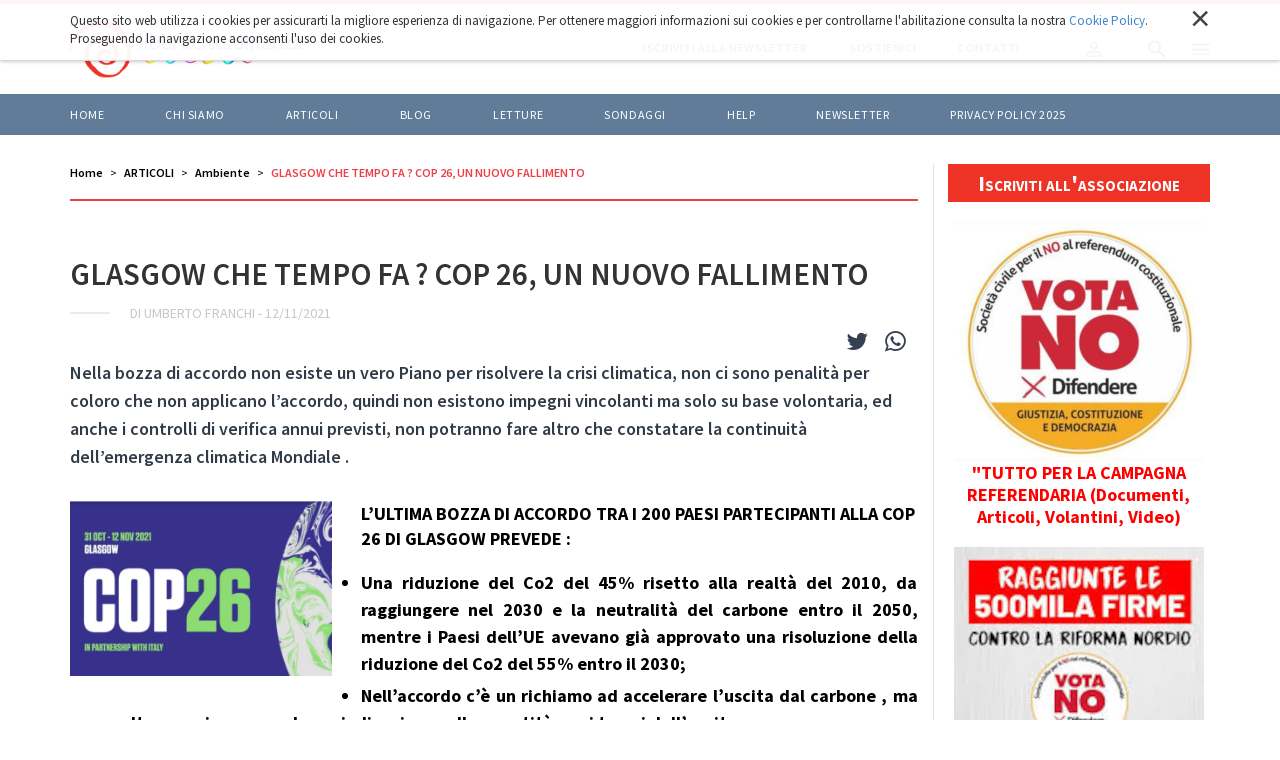

--- FILE ---
content_type: text/html;charset=utf-8
request_url: https://liberacittadinanza.it/articoli/ambiente/glasgow-che-tempo-fa-cop-26-un-nuovo-fallimento
body_size: 9812
content:

  <!doctype html>
  <html xmlns="http://www.w3.org/1999/xhtml" lang="it">

  
    
    
    
    


  <head>
    <meta charset="utf-8">
    <meta http-equiv="X-UA-Compatible" content="IE=edge">
    <meta name="viewport" content="width=device-width, initial-scale=1" />
    
    <link href="https://fonts.googleapis.com/css?family=Source+Sans+Pro:300,400,500,600,700" rel="stylesheet">

    
      <base href="https://liberacittadinanza.it/articoli/ambiente/glasgow-che-tempo-fa-cop-26-un-nuovo-fallimento/" />
      <!--[if lt IE 7]></base><![endif]-->
    

    
      <meta property="og:title" content="Liberacittadinanza -  GLASGOW CHE TEMPO FA ?  COP  26, UN NUOVO FALLIMENTO" />
      <meta property="og:description" content="Nella bozza di accordo non esiste un vero Piano per risolvere la crisi climatica, non ci sono penalità per coloro che non applicano l’accordo, quindi non esistono impegni vincolanti  ma solo su base volontaria, ed anche i controlli di verifica annui previsti, non potranno fare altro che constatare la continuità dell’emergenza climatica Mondiale ." />
      <meta property="og:url" content="https://liberacittadinanza.it/articoli/ambiente/glasgow-che-tempo-fa-cop-26-un-nuovo-fallimento" />
      <meta property="og:image" content="https://liberacittadinanza.it/articoli/ambiente/glasgow-che-tempo-fa-cop-26-un-nuovo-fallimento/image_large" />
      <meta property="og:image:width" content="1200" />
      <meta property="og:image:height" content="800" />
      <meta property="og:image:type" content="image/jpeg" />
      <meta property="og:site_name" content="Liberacittadinanza.it" />
      <meta property="og:locale" content="it_IT" />
    

    
      <meta content="Nella bozza di accordo non esiste un vero Piano per risolvere la crisi climatica, non ci sono penalità per coloro che non applicano l’accordo, quindi non esistono impegni vincolanti  ma solo su base volontaria, ed anche i controlli di verifica annui previsti, non potranno fare altro che constatare la continuità dell’emergenza climatica Mondiale ." name="description" />

  
    <link rel="stylesheet" type="text/css" href="https://liberacittadinanza.it/portal_css/Liberacittadinanza%20-%20Theme%202018/resourceliberacittadinanza.theme.stylesheetsslick-cachekey-5a77483b1fa2edb48c8f75b161ce7d05.css" />
    <link rel="stylesheet" type="text/css" href="https://liberacittadinanza.it/portal_css/Liberacittadinanza%20-%20Theme%202018/++resource++liberacittadinanza.theme.fonts/css/font-awesome.min.css" />
    <link rel="stylesheet" type="text/css" href="https://liberacittadinanza.it/portal_css/Liberacittadinanza%20-%20Theme%202018/++resource++liberacittadinanza.theme.stylesheets/magnific-popup.css" />
    <link rel="stylesheet" type="text/css" href="https://liberacittadinanza.it/portal_css/Liberacittadinanza%20-%20Theme%202018/bootstrap-cachekey-13ff1d10b1e535c7d1139cdf5f1335e1.css" />
    <style type="text/css" media="screen">@import url(https://liberacittadinanza.it/portal_css/Liberacittadinanza%20-%20Theme%202018/popoll-cachekey-f087a7259a6b32fccf916cc87354d2c1.css);</style>
    <link rel="stylesheet" type="text/css" href="https://liberacittadinanza.it/portal_css/Liberacittadinanza%20-%20Theme%202018/liberacittadinanzaCustom-cachekey-8e04d1058eb723ebe8bf4d88910da465.css" />
        <!--[if lt IE 8]>    
    
    <link rel="stylesheet" type="text/css" href="https://liberacittadinanza.it/portal_css/Liberacittadinanza%20-%20Theme%202018/IEFixes-cachekey-9b7f300377438e5b3df171ec466a55f6.css" />
        <![endif]-->
    
    <link rel="stylesheet" type="text/css" href="https://liberacittadinanza.it/portal_css/Liberacittadinanza%20-%20Theme%202018/resourcemediatria.cookies.stylesheetsmain-cachekey-16fe694933590f8e01844380b4959ba9.css" />

  
  
  
  
  

<title> GLASGOW CHE TEMPO FA ?  COP  26, UN NUOVO FALLIMENTO &mdash; Liberacittadinanza</title>
      
    <link rel="canonical" href="https://liberacittadinanza.it/articoli/ambiente/glasgow-che-tempo-fa-cop-26-un-nuovo-fallimento" />

    <link rel="shortcut icon" type="image/x-icon" href="https://liberacittadinanza.it/favicon.ico" />
    <link rel="apple-touch-icon" href="https://liberacittadinanza.it/touch_icon.png" />


<script type="text/javascript">
        jQuery(function($){
            if (typeof($.datepicker) != "undefined"){
              $.datepicker.setDefaults(
                jQuery.extend($.datepicker.regional['it'],
                {dateFormat: 'dd/mm/yy'}));
            }
        });
        </script>




    <link rel="search" href="https://liberacittadinanza.it/@@search" title="Cerca nel sito" />



      
      
      
      
      <style>
        .fb-like {
          float: right;
          padding-top: 6px;
          margin-right: 20px;
        }
      </style>
    


      <!-- HTML5 Shim and Respond.js IE8 support of HTML5 elements and media queries -->
      <!-- WARNING: Respond.js doesn't work if you view the page via file:// -->
      <!--[if lt IE 9]>
      <script src="https://oss.maxcdn.com/html5shiv/3.7.2/html5shiv.min.js"></script>
      <script src="https://oss.maxcdn.com/respond/1.4.2/respond.min.js"></script>
      <![endif]-->

    
  </head>

  <body class="template-article_view portaltype-article site-liberacittadinanza section-articoli subsection-ambiente subsection-ambiente-glasgow-che-tempo-fa-cop-26-un-nuovo-fallimento icons-on userrole-anonymous" dir="ltr">
  <div id="body-inner">

    <div id="portal-personaltools-wrapper">





</div>

<div id="portal-searchbox">
  <div class="container">
    <div id="close-search-box"><img alt="" src="++resource++liberacittadinanza.theme.images/close-white.svg" /></div>
    <form id="searchGadget_form" role="search" class="searchForm form-inline" action="https://liberacittadinanza.it/@@search">
      <h2>Cerca nel sito</h2>
      <div class="LSBox form-group">

        <input name="SearchableText" type="text" size="18" title="Cerca nel sito" placeholder="Cerca nel sito" accesskey="4" class="searchField form-control" id="searchGadget" />

        <button class="searchButton" value="Cerca"><img alt="" src="++resource++liberacittadinanza.theme.images/arrow-right-white.svg" /></button>

        

        <div class="LSResult" id="LSResult">
          <div class="LSShadow" id="LSShadow"></div>
        </div>

      </div>
    </form>

    
  </div>
</div>


    <header id="header">
      
<div id="portal-header">
    <p class="hiddenStructure">
  <a accesskey="2" href="https://liberacittadinanza.it/articoli/ambiente/glasgow-che-tempo-fa-cop-26-un-nuovo-fallimento#content">Salta ai contenuti.</a> |

  <a accesskey="6" href="https://liberacittadinanza.it/articoli/ambiente/glasgow-che-tempo-fa-cop-26-un-nuovo-fallimento#portal-globalnav">Salta alla navigazione</a>
</p>




<nav role="navigation" id="portal-globalnav">

  <div class="top-nav">
    <div class="container">
      <a id="portal-logo" title="Home" accesskey="1" href="https://liberacittadinanza.it">
        <img src="LC_logo_blu.png" alt="" />
      </a>
      <div id="portal-globalnav-actions">
        <a href="https://liberacittadinanza.it/iscriviti-alla-newsletter">
          <span>Iscriviti alla newsletter</span>
        </a>
        <a href="https://liberacittadinanza.it/chi-siamo/come-sostenere-liberacittadinanza">
          <span>Sostienici</span>
        </a>
        <a href="https://liberacittadinanza.it/contatti">
          <span>Contatti</span>
        </a>
        <div class="actions-btn" id="profile-btn">
          <a href="https://liberacittadinanza.it/login">
            <img alt="" src="++resource++liberacittadinanza.theme.images/profile.svg" />
          </a>
        </div>
        <div class="actions-btn" id="search-btn">
          <img alt="" src="++resource++liberacittadinanza.theme.images/search.svg" />
        </div>
        <div class="actions-btn" id="menu-btn">
          <img alt="" src="++resource++liberacittadinanza.theme.images/menu.svg" />
          <img class="switch-class" alt="" src="++resource++liberacittadinanza.theme.images/close.svg" />
        </div>
      </div>
    </div>
  </div>

  <div class="bottom-nav">
    <div class="container">
      <ul>
        
          <li id="portaltab-index_html" class="plain">
            <a href="https://liberacittadinanza.it" title="">Home</a>
          </li>
        
        
          <li id="portaltab-chi-siamo" class="plain">
            <a href="https://liberacittadinanza.it/chi-siamo" title="">Chi siamo</a>
          </li>
        
        
          <li id="portaltab-articoli" class="selected">
            <a href="https://liberacittadinanza.it/articoli" title="">ARTICOLI</a>
          </li>
        
        
          <li id="portaltab-blog" class="plain">
            <a href="https://liberacittadinanza.it/blog" title="">BLOG</a>
          </li>
        
        
          <li id="portaltab-letture" class="plain">
            <a href="https://liberacittadinanza.it/letture" title="">LETTURE</a>
          </li>
        
        
          <li id="portaltab-sondaggi" class="plain">
            <a href="https://liberacittadinanza.it/sondaggi" title="">Sondaggi</a>
          </li>
        
        
          <li id="portaltab-help" class="plain">
            <a href="https://liberacittadinanza.it/help" title="">HELP</a>
          </li>
        
        
          <li id="portaltab-newsletter" class="plain">
            <a href="https://liberacittadinanza.it/newsletter" title="">Newsletter</a>
          </li>
        
        
          <li id="portaltab-privacy-policy-2023" class="plain">
            <a href="https://liberacittadinanza.it/privacy-policy-2023" title="">Privacy policy 2025</a>
          </li>
        
      </ul>
    </div>
  </div>
</nav>

<nav role="navigation" id="portal-globalsidenav">
  <ul class="list-unstyled">
    
      <li id="portalsidetab-index_html" class="plain">
        <a href="https://liberacittadinanza.it" title="">Home</a>
      </li>
    
    
      <li id="portalsidetab-chi-siamo" class="plain">
        <a href="https://liberacittadinanza.it/chi-siamo" title="">Chi siamo</a>
      </li>
    
    
      <li id="portalsidetab-articoli" class="selected">
        <a href="https://liberacittadinanza.it/articoli" title="">ARTICOLI</a>
      </li>
    
    
      <li id="portalsidetab-blog" class="plain">
        <a href="https://liberacittadinanza.it/blog" title="">BLOG</a>
      </li>
    
    
      <li id="portalsidetab-letture" class="plain">
        <a href="https://liberacittadinanza.it/letture" title="">LETTURE</a>
      </li>
    
    
      <li id="portalsidetab-sondaggi" class="plain">
        <a href="https://liberacittadinanza.it/sondaggi" title="">Sondaggi</a>
      </li>
    
    
      <li id="portalsidetab-help" class="plain">
        <a href="https://liberacittadinanza.it/help" title="">HELP</a>
      </li>
    
    
      <li id="portalsidetab-newsletter" class="plain">
        <a href="https://liberacittadinanza.it/newsletter" title="">Newsletter</a>
      </li>
    
    
      <li id="portalsidetab-privacy-policy-2023" class="plain">
        <a href="https://liberacittadinanza.it/privacy-policy-2023" title="">Privacy policy 2025</a>
      </li>
    
  </ul>
</nav>

</div>

<div id="cookies-header" data-expires="365">
    <div class="container">
        <div class="mrow">
            <div class="col-md-12">
                <div id="cookie-close">
                    &times;
                </div>
                <div id="cookies-header-inner">
                    <p>Questo sito web utilizza i cookies per assicurarti la migliore esperienza di navigazione. Per ottenere maggiori informazioni sui cookies e per controllarne l'abilitazione consulta la nostra <a class="internal-link" href="resolveuid/7c11c1478ef04dd683d8d8a20ba3a97b" target="_blank" title="">Cookie Policy</a>. Proseguendo la navigazione acconsenti l'uso dei cookies.</p>
                </div>
            </div>
        </div>
    </div>
</div>

    </header>

    

    <!-- status message -->
    

    <dl class="portalMessage info" id="kssPortalMessage" style="display:none">
        <dt>Info</dt>
        <dd></dd>
    </dl>



    <div id="portal-columns" class="">
      <div class="container">

        

        <div class="mrow">

          <div id="portal-column-content" class="col-md-9">

            <div id="viewlet-above-content"><ul id="portal-breadcrumb" class="breadcrumb">

    <li id="breadcrumbs-home">
        <a href="https://liberacittadinanza.it">Home</a>

    </li>
    <li id="breadcrumbs-1" dir="ltr">
        
            <a href="https://liberacittadinanza.it/articoli">ARTICOLI</a>
            
         
    </li>
    <li id="breadcrumbs-2" dir="ltr">
        
            <a href="https://liberacittadinanza.it/articoli/ambiente">Ambiente</a>
            
         
    </li>
    <li id="breadcrumbs-3" dir="ltr">
        
            
            <span class="active"> GLASGOW CHE TEMPO FA ?  COP  26, UN NUOVO FALLIMENTO</span>
         
    </li>

</ul>
</div>

            
              <div>

                
                  <div id="content">

                    

                    
      <section id="blog-banner" class="blog-article-banner">
        <h1 class="blog-banner-caption"> GLASGOW CHE TEMPO FA ?  COP  26, UN NUOVO FALLIMENTO</h1>
        <div class="blog-banner-info">
          <span class="blog-banner-autore">di Umberto Franchi</span> -
          
          <span class="blog-banner-data">12/11/2021</span>
        </div>
      </section>

      <section id="blog-article" data-url="https://liberacittadinanza.it/articoli/ambiente/glasgow-che-tempo-fa-cop-26-un-nuovo-fallimento" data-uid="73d97768a4864c30a2682fb710948005">
        <div class="visualClear"></div>
        <div class="article-sharing" style="float: right">
          <a target="_blank" href="https://twitter.com/share?url=https://liberacittadinanza.it/articoli/ambiente/glasgow-che-tempo-fa-cop-26-un-nuovo-fallimento&amp;text= GLASGOW CHE TEMPO FA ?  COP  26, UN NUOVO FALLIMENTO - Liberacittadinanza">
            <i class="fa fa-twitter"></i>
          </a>
          <a target="_blank" href="whatsapp://send?text= GLASGOW CHE TEMPO FA ?  COP  26, UN NUOVO FALLIMENTO - Liberacittadinanza%20https://liberacittadinanza.it/articoli/ambiente/glasgow-che-tempo-fa-cop-26-un-nuovo-fallimento">
            <i class="fa fa-whatsapp"></i>
          </a>
        </div>
        <div class="fb-like" data-width="" data-layout="button_count" data-action="like" data-size="small" data-show-faces="true" data-share="true" data-href="https://liberacittadinanza.it/articoli/ambiente/glasgow-che-tempo-fa-cop-26-un-nuovo-fallimento"></div>
        <div class="visualClear"></div>
        <article>
          <div class="blog-article-description" style="margin-top: 0">Nella bozza di accordo non esiste un vero Piano per risolvere la crisi climatica, non ci sono penalità per coloro che non applicano l’accordo, quindi non esistono impegni vincolanti  ma solo su base volontaria, ed anche i controlli di verifica annui previsti, non potranno fare altro che constatare la continuità dell’emergenza climatica Mondiale .</div>
          <div class="blog-article-content">
            <div class="newsBoxImg"><img src="https://liberacittadinanza.it/articoli/ambiente/glasgow-che-tempo-fa-cop-26-un-nuovo-fallimento/image"></div>
            <div><p><strong>L’ULTIMA BOZZA DI ACCORDO TRA I 200 PAESI PARTECIPANTI ALLA COP 26 DI GLASGOW PREVEDE :</strong></p>
<ul>
<li style="text-align: justify; "><strong>Una riduzione del Co2 del 45% risetto alla realtà del 2010, da raggiungere nel 2030 e la neutralità del carbone entro il 2050, mentre i Paesi dell’UE avevano già approvato una risoluzione della riduzione del Co2 del 55% entro il 2030;</strong></li>
<li style="text-align: justify; "><strong>Nell’accordo c’è un richiamo ad accelerare l’uscita dal carbone , ma molto generico senza alcuna indicazione sulle quantità e sui tempi dell’uscita ;</strong></li>
<li style="text-align: justify; "><strong>Il testo, accenna alla necessità della riforestazione ed a tagliare le quantità dal metano sempre senza indicare quantità e tempi;</strong></li>
<li style="text-align: justify; "><strong>Il testo evoca i problemi ed i danni subiti dai Paesi poveri e vulnerabili, ma si limita ad invitare i Paesi ricchi ad essere più generosi, aumentando 100 miliardi previsti 12 anni fa, per risarcirei danni causati dalla siccità del clima e dal tempo “estremo” con il rialzo dei livelli dei mari... ma in realtà non sono mai stati rispettati nemmeno i 100 miliardi ed i Paesi ricchi si oppongono ad ogni obbligo di carattere giuridico ;</strong></li>
<li style="text-align: justify; "><strong>Non c’è nessun accenno alla necessità di convertire le produzioni e ridurre gli armamenti in quanto sono pure essi fattori di grave inquinamento ambientale ; </strong></li>
<li style="text-align: justify; "><strong>Le proposte della Danimarca e del Costarica di andare a definire una prospettiva dove sia pur in modo graduale il petrolio ed il gas non verrà più usato e cessato, è stata respinta . </strong></li>
</ul>
<div style="text-align: justify; "><strong>Ora i calcoli sui Piani Nazionali dei vari Paesi presentati dall’Istituto Nationally Determined Contributions, dicono che l’missioni di Co2 da qui al 2030 anziché diminuire del 45%, aumenteranno del 13% e quindi l’obiettivo dell’aumento del riscaldamento di 1,5 gradi non sarà rispettato ed anzi  e si andrà verso un aumento del 2,4 gradi con effetti drammatici su tutto il clima del Pianeta </strong></div>
<div style="text-align: justify; "></div>
<div style="text-align: justify; "><strong>In sostanza nella bozza di accordo non esiste un vero Piano per risolvere la crisi climatica, non ci sono penalità per coloro che non applicano l’accordo, quindi non esistono impegni vincolanti  ma solo su base volontaria, ed anche i controlli di verifica annui previsti, (non più ogni 5 anni) non potranno fare altro che constatare la continuità dell’emergenza climatica Mondiale .</strong></div>
<div style="text-align: justify; "></div>
<div style="text-align: justify; "><strong>Credo che anche l’accordo tra la Cina e gli USA, i quali dicono di impegnarsi a smettere di investire su alcuni settori dannosi per il clima, sia più propaganda che fatti reali, perché non essendoci penalità ne  vincoli impegnativi giuridici, non significa che lo faranno... ma invece è più probabile che  le Multinazionali del petrolio, continueranno nelle medesime politiche energetiche fossili e coloniali, a danno dei Paesi poveri e  di tutta l’’Umanità </strong></div>
<div style="text-align: justify; "></div>
<div style="text-align: justify; "><strong>Umberto Franchi</strong></div></div>
          </div>

          

          

          
        </article>


      </section>
      <section>
        <div id="tag-section">
          <div class="tagTitle blog-banner-info">
            <p>Questo articolo parla di:</p>
          </div>
          <div class="tag-container">
            
              <a href="https://liberacittadinanza.it/@@search?Subject%3Alist=Ambiente" class="link-category" rel="tag">Ambiente</a>
            
          </div>
        </div>
      </section>

      <div id="disqus_thread"></div>

      <section id="main-news">
        <div class="mrow">
          
            <div class="col-md-3">
              <div class="newsBox fixedHeight">
                <div class="newsBoxImg" style="background-image: url(https://liberacittadinanza.it/articoli/ambiente/la-cop30-di-belem-clima-lavoro-e-giustizia-sociale-nel-cuore-della-crisi-globale/image)"><a href="https://liberacittadinanza.it/articoli/ambiente/la-cop30-di-belem-clima-lavoro-e-giustizia-sociale-nel-cuore-della-crisi-globale"></a>
                  <div class="newsBoxLabel">18 novembre 2025</div>
                </div>
                <div class="newsBoxText">
                  <h2><a href="https://liberacittadinanza.it/articoli/ambiente/la-cop30-di-belem-clima-lavoro-e-giustizia-sociale-nel-cuore-della-crisi-globale">La COP30 di Belém: clima, lavoro e giustizia sociale nel cuore della crisi globale</a></h2>
                  <div class="newsBoxBottom">
                    <div class="newsBoxAuthor">Laura Tussi</div>
                  </div>
                </div>
              </div>
            </div>
          
          
            <div class="col-md-3">
              <div class="newsBox fixedHeight">
                <div class="newsBoxImg" style="background-image: url(https://liberacittadinanza.it/articoli/ambiente/giorgio-parisi-la-reintroduzione-del-nucleare-non-e-la-soluzione/image)"><a href="https://liberacittadinanza.it/articoli/ambiente/giorgio-parisi-la-reintroduzione-del-nucleare-non-e-la-soluzione"></a>
                  <div class="newsBoxLabel">31 luglio 2025</div>
                </div>
                <div class="newsBoxText">
                  <h2><a href="https://liberacittadinanza.it/articoli/ambiente/giorgio-parisi-la-reintroduzione-del-nucleare-non-e-la-soluzione">Giorgio Parisi: La reintroduzione del nucleare non è la soluzione</a></h2>
                  <div class="newsBoxBottom">
                    <div class="newsBoxAuthor">Giorgio Parisi</div>
                  </div>
                </div>
              </div>
            </div>
          
          
            <div class="col-md-3">
              <div class="newsBox fixedHeight">
                <div class="newsBoxImg" style="background-image: url(https://liberacittadinanza.it/articoli/ambiente/nucleare-il-governo-vuole-una-delega-in-bianco-dal-parlamento/image)"><a href="https://liberacittadinanza.it/articoli/ambiente/nucleare-il-governo-vuole-una-delega-in-bianco-dal-parlamento"></a>
                  <div class="newsBoxLabel">2 novembre 2025</div>
                </div>
                <div class="newsBoxText">
                  <h2><a href="https://liberacittadinanza.it/articoli/ambiente/nucleare-il-governo-vuole-una-delega-in-bianco-dal-parlamento">Nucleare, il governo vuole una delega in bianco dal parlamento</a></h2>
                  <div class="newsBoxBottom">
                    <div class="newsBoxAuthor">Alfiero Grandi</div>
                  </div>
                </div>
              </div>
            </div>
          
          
            <div class="col-md-3">
              <div class="newsBox fixedHeight">
                <div class="newsBoxImg" style="background-image: url(https://liberacittadinanza.it/articoli/ambiente/cop30-a-belem-c2019e-un-elefante-nella-stanza/image)"><a href="https://liberacittadinanza.it/articoli/ambiente/cop30-a-belem-c2019e-un-elefante-nella-stanza"></a>
                  <div class="newsBoxLabel">16 novembre 2025</div>
                </div>
                <div class="newsBoxText">
                  <h2><a href="https://liberacittadinanza.it/articoli/ambiente/cop30-a-belem-c2019e-un-elefante-nella-stanza">COP30 a Belém: c’è un elefante nella stanza</a></h2>
                  <div class="newsBoxBottom">
                    <div class="newsBoxAuthor">Guido Viale</div>
                  </div>
                </div>
              </div>
            </div>
          
        </div>
      </section>

      <div id="fb-root"></div>
      <script async defer crossorigin="anonymous" src="https://connect.facebook.net/it_IT/sdk.js#xfbml=1&amp;version=v3.3"></script>

      <script>
        /**
         *  RECOMMENDED CONFIGURATION VARIABLES: EDIT AND UNCOMMENT THE SECTION BELOW TO INSERT DYNAMIC VALUES FROM YOUR PLATFORM OR CMS.
         *  LEARN WHY DEFINING THESE VARIABLES IS IMPORTANT: https://disqus.com/admin/universalcode/#configuration-variables*/
        var disqus_config = function () {
          var $article_wrapper = $('#blog-article');
          this.page.url = $article_wrapper.attr('data-url');  // Replace PAGE_URL with your page's canonical URL variable
          this.page.identifier = $article_wrapper.attr('data-uid'); // Replace PAGE_IDENTIFIER with your page's unique identifier variable
        };

        (function () { // DON'T EDIT BELOW THIS LINE
          var d = document, s = d.createElement('script');
          s.src = 'https://liberacittadinanza-demo.disqus.com/embed.js';
          s.setAttribute('data-timestamp', +new Date());
          (d.head || d.body).appendChild(s);
        })();
      </script>
      <noscript>Please enable JavaScript to view the <a href="https://disqus.com/?ref_noscript">comments powered by Disqus.</a></noscript>

    
                  </div>
                

              </div>
            

            <div id="viewlet-below-content"><div id="category" class="documentByLine">
  archiviato sotto:
  <span>
    <a href="https://liberacittadinanza.it/@@search?Subject%3Alist=Ambiente" class="link-category" rel="tag">Ambiente</a>
  </span>
</div>




</div>

          </div>

          
            <div id="portal-column-one" class="col-md-3">
              
                <div class="js-slick">
  
    <div class="portletWrapper" data-portlethash="706c6f6e652e6c656674636f6c756d6e0a636f6e746578740a2f6c6962657261636974746164696e616e7a610a6c696e6b2d6368692d7369616d6f" id="portletwrapper-706c6f6e652e6c656674636f6c756d6e0a636f6e746578740a2f6c6962657261636974746164696e616e7a610a6c696e6b2d6368692d7369616d6f"><div class="portletStaticText portlet-static-link-chi-siamo"><p><a title="" href="https://liberacittadinanza.it/chi-siamo/modulo-di-adesione-a-liberacittadinanza" class="internal-link" target="_self">Iscriviti all'associazione</a></p></div>

</div>
  
  
    <div class="portletWrapper" data-portlethash="706c6f6e652e6c656674636f6c756d6e0a636f6e746578740a2f6c6962657261636974746164696e616e7a610a706f72746c65745f766f74616e6f" id="portletwrapper-706c6f6e652e6c656674636f6c756d6e0a636f6e746578740a2f6c6962657261636974746164696e616e7a610a706f72746c65745f766f74616e6f">


  
    <div class="visualNoPrint">

<table width="100%" border="0" cellspacing="0" cellpadding="0">
            
 <tr><td align="center">


<a href="https://www.cdc-toscana.it/">
<img class="img-responsive" src="vdvotano.jpg" height="243" width="250"></a>

<a href="https://www.cdc-toscana.it/"><span style="font-size: 18px; color: red;">
<span style="font-size: 18px; color: red;"><strong>"TUTTO PER LA CAMPAGNA REFERENDARIA (Documenti, Articoli, Volantini, Video)</strong></span></span></a>
</td>
</tr>
</table>

</div>
  

  

</div>
  
  
    <div class="portletWrapper" data-portlethash="706c6f6e652e6c656674636f6c756d6e0a636f6e746578740a2f6c6962657261636974746164696e616e7a610a706f72746c65745f6e6f6e6f7264696f" id="portletwrapper-706c6f6e652e6c656674636f6c756d6e0a636f6e746578740a2f6c6962657261636974746164696e616e7a610a706f72746c65745f6e6f6e6f7264696f">


  
    <div class="visualNoPrint">

<table width="100%" border="0" cellspacing="0" cellpadding="0">
            
 <tr><td align="center">


<a href="https://www.liberacittadinanza.it/articoli/costituzione/raggiunte-le-500mila-firme-un-appello-a-continuare-a-firmare/">

<img class="img-responsive" src="vdnonordio.jpg" height="253" width="250"></a>

<a href="https://www.liberacittadinanza.it/articoli/costituzione/raggiunte-le-500mila-firme-un-appello-a-continuare-a-firmare/"><span style="font-size: 15px; color: red;">
<strong>Raggiunte le 500mila firme, un appello a continuare a firmare</strong></span></a>

</td>
</tr>
</table>
 
</div>
  

  

</div>
  
  
    <div class="portletWrapper" data-portlethash="706c6f6e652e6c656674636f6c756d6e0a636f6e746578740a2f6c6962657261636974746164696e616e7a610a706f72746c65745f736172646f6d61747461746f696f" id="portletwrapper-706c6f6e652e6c656674636f6c756d6e0a636f6e746578740a2f6c6962657261636974746164696e616e7a610a706f72746c65745f736172646f6d61747461746f696f">


  
    <div class="visualNoPrint">

<table width="100%" border="0" cellspacing="0" cellpadding="0">
            
 <tr><td align="center">


<a href="archivio-immagini/sardomattatoio/">
<img class="img-responsive" src="vdsardomattatoio.jpg" height="361" width="250"></a>

<a href="archivio-immagini/sardomattatoio/"><span style="font-size: 18px; color: red;">
<span style="font-size: 18px; color: red;"><strong>"Siamo tutti colpevoli"<br> Clicca per ingrandire</strong></span></span></a>
</td>
</tr>
</table>

</div>
  

  

</div>
  
  
    <div class="portletWrapper" data-portlethash="706c6f6e652e6c656674636f6c756d6e0a636f6e746578740a2f6c6962657261636974746164696e616e7a610a706f72746c65745f736172646f6575726f7061" id="portletwrapper-706c6f6e652e6c656674636f6c756d6e0a636f6e746578740a2f6c6962657261636974746164696e616e7a610a706f72746c65745f736172646f6575726f7061">


  
    <div class="visualNoPrint">

<table width="100%" border="0" cellspacing="0" cellpadding="0">
            
 <tr><td align="center">


<a href="archivio-immagini/sardoeuropa750/">
<img class="img-responsive" src="vdsardoeuropa.jpg" height="353" width="250"></a>

<a href="archivio-immagini/sardoeuropa750/"><span style="font-size: 18px; color: red;">
<span style="font-size: 18px; color: red;"><strong>"E' tempo di scelte coraggiose"<br> Clicca per ingrandire</strong></span></span></a>
</td>
</tr>
</table>

</div>
  

  

</div>
  
</div>



              
            </div>
          

        </div>
      </div>
    </div>

    <section class="horizontal-portlet">
      <div class="container">
        <div class="mrow">

          
            <div id="portal-column-two" class="col-md-12">
              
                <div class="js-slick">
  
    <div class="portletWrapper" data-portlethash="706c6f6e652e7269676874636f6c756d6e0a636f6e746578740a2f6c6962657261636974746164696e616e7a610a706f72746c65745f636f73746974757a696f6e65" id="portletwrapper-706c6f6e652e7269676874636f6c756d6e0a636f6e746578740a2f6c6962657261636974746164696e616e7a610a706f72746c65745f636f73746974757a696f6e65">


  
    <div>
  <div class="portlet" id="portlet_randomphoto">
           <div class="portletBody">
           
             <table width="100%" border="0" cellspacing="0" cellpadding="0">
               <tr>
                 <td align="center">
                   <a href="http://maurobiani.it/ " rel="nofollow" target="_blank">
                     <img width="100%" alt="Vignette di Mauro Biani" src="https://liberacittadinanza.it/bannerini/attivi/vignette-di-mauro-biani/image" />
                   </a>
                 </td>
               </tr>
             </table>
                
           </div>
      </div>
 </div>
  

  

</div>
  
  
    <div class="portletWrapper" data-portlethash="706c6f6e652e7269676874636f6c756d6e0a636f6e746578740a2f6c6962657261636974746164696e616e7a610a706f72746c65745f746573745f33" id="portletwrapper-706c6f6e652e7269676874636f6c756d6e0a636f6e746578740a2f6c6962657261636974746164696e616e7a610a706f72746c65745f746573745f33">


  
    <div class="visualNoPrint">

<table width="100%" border="0" cellspacing="0" cellpadding="0">
            
 
<tr><td align="center">

<a href="https://www.change.org/p/presidente-della-repubblica-no-all-autonomia-che-divide?recruiter=56550748&amp;utm_source=share_petition&amp;utm_medium=copylink&amp;utm_campaign=share_petition/">
<img src="/sedi/roma/archivio-immagini/altare-della-patria/" alt="" height="187" width="346" /></a>
<br>
<a href="https://www.change.org/p/presidente-della-repubblica-no-all-autonomia-che-divide?recruiter=56550748&amp;utm_source=share_petition&amp;utm_medium=copylink&amp;utm_campaign=share_petition/"><span style="font-size: 25px; color: white;">
<strong>FIRMA la petizione "No all'autonomia che divide"</strong></span></a>

</td>
</tr>
</table>
<br>
</div>
  

  

</div>
  
  
    <div class="portletWrapper" data-portlethash="706c6f6e652e7269676874636f6c756d6e0a636f6e746578740a2f6c6962657261636974746164696e616e7a610a6e6f5f7065726d657373695f61695f6d6166696f7369" id="portletwrapper-706c6f6e652e7269676874636f6c756d6e0a636f6e746578740a2f6c6962657261636974746164696e616e7a610a6e6f5f7065726d657373695f61695f6d6166696f7369">


  
    <div class="visualNoPrint">

<table width="100%" border="0" cellspacing="0" cellpadding="0">
            
 
<tr><td align="center">

<a href="https://www.change.org/p/no-ai-permessi-premio-per-i-boss-stragisti-che-non-collaborano-vogliamo-subito-una-legge/sign?cs_tk=AqCUSB_STeoWBVjcv10AAXicyyvNyQEABF8BvNJfBqTZvZIchbyZuV9SBbg%3D&amp;utm_campaign=6e4547efb112437d923162d47735d6cd&amp;utm_medium=email&amp;utm_source=aa_sign_ask&amp;utm_term=cs">
<img src="/archivio-immagini/capaci-via-damelio/" alt="" height="187" width="346" /></a>
<br>
<a href="https://www.change.org/p/no-ai-permessi-premio-per-i-boss-stragisti-che-non-collaborano-vogliamo-subito-una-legge/sign?cs_tk=AqCUSB_STeoWBVjcv10AAXicyyvNyQEABF8BvNJfBqTZvZIchbyZuV9SBbg%3D&amp;utm_campaign=6e4547efb112437d923162d47735d6cd&amp;utm_medium=email&amp;utm_source=aa_sign_ask&amp;utm_term=cs"><span style="font-size: 25px; color: white;">
<strong>FIRMA la petizione "No ai permessi premio per i boss stragisti che non collaborano. Vogliamo subito una legge!"</strong></span></a>

</td>
</tr>
</table>
<br>
</div>
  

  

</div>
  
</div>



              
            </div>
          

        </div>
      </div>
    </section>

    

    <footer id="footer">
      <div id="back-to-top"></div>
<div id="newsletter-section">
  <div class="container">
    <div class="mrow">
      <div class="col-md-12">
        <p>Rimani sempre aggiornato sulle ultime notizie</p>
        <a href="/iscriviti-alla-newsletter">Iscriviti alla nostra newsletter</a>
      </div>
    </div>
  </div>
</div>
<div id="portal-footer">
  <div class="container">
    <ul>
      <li>
        <a href="https://liberacittadinanza.it">Home</a>
      </li>
      <li>
        <a href="https://liberacittadinanza.it/chi-siamo">Chi siamo</a>
      </li>
      <li>
        <a href="https://liberacittadinanza.it/articoli">Articoli</a>
      </li>
      <li>
        <a href="https://liberacittadinanza.it/blog">Blog</a>
      </li>
      <li>
        <a href="https://liberacittadinanza.it/sondaggi">Sondaggi</a>
      </li>
      <li>
        <a href="https://liberacittadinanza.it/sedi">Archivio</a>
      </li>
      <li>
        <a href="https://liberacittadinanza.it/posta-dei-lettori">Posta dei lettori</a>
      </li>
      <li>
        <a href="https://liberacittadinanza.it/link">Siti consigliati</a>
      </li>
    </ul>
  </div>
</div>
<div id="footer-deco"></div>

<div id="portal-colophon">
  <div class="container">
    I contenuti di liberacittadinanza.it e il suo design sono Copyright &copy; 2004 -
    2026
    by Associazione Liberacittadinanza - Rete girotondi e movimenti.
  </div>
</div>

<!-- Global site tag (gtag.js) - Google Analytics -->
<script async src="https://www.googletagmanager.com/gtag/js?id=UA-1953737-11"></script>
<script>
  window.dataLayer = window.dataLayer || [];
  function gtag(){dataLayer.push(arguments);}
  gtag('js', new Date());

  gtag('config', 'UA-1953737-11');
</script>
    </footer>
  </div>

  
    
    <script type="text/javascript" src="https://liberacittadinanza.it/portal_javascripts/Liberacittadinanza%20-%20Theme%202018/jquery-1.11.1.min-cachekey-d54a72c7049faa1145afef797c33fcc9.js"></script>
    <script type="text/javascript" src="https://liberacittadinanza.it/portal_javascripts/Liberacittadinanza%20-%20Theme%202018/resourceliberacittadinanza.theme.javascriptsmasonry.pkgd.min-cachekey-0bdef77e7b2a0af86ba4fee88eadc978.js"></script>

  

  
      <script src="++resource++liberacittadinanza.theme.javascripts/homepage-view.js"></script>
      <script>
        $('#portal-column-two').find('.js-slick').on('init', function () {
          console.log('slick-slider was initialized');
          $(this).parents('#portal-column-two').addClass('slick-inited');
        });

        $(document).ready(function () {
          $('.zoom-gallery').magnificPopup({
            delegate: 'a',
            type: 'image',
            closeOnContentClick: false,
            closeBtnInside: false,
            mainClass: 'mfp-with-zoom mfp-img-mobile',
            image: {
              verticalFit: true,
              titleSrc: function (item) {
                return item.el.attr('title');
              }
            },
            gallery: {
              enabled: true
            },
            zoom: {
              enabled: false,
              duration: 300, // don't foget to change the duration also in CSS
              opener: function (element) {
                return element.find('img');
              }
            }
          });
        });
      </script>
    

  </body>
  </html>


--- FILE ---
content_type: image/svg+xml
request_url: https://liberacittadinanza.it/portal_css/Liberacittadinanza%20-%20Theme%202018/++resource++liberacittadinanza.theme.images/shape.svg
body_size: 3710
content:
<?xml version="1.0" encoding="UTF-8"?>
<svg width="1219px" height="536px" viewBox="0 0 1219 536" version="1.1" xmlns="http://www.w3.org/2000/svg" xmlns:xlink="http://www.w3.org/1999/xlink">
    <!-- Generator: Sketch 52.5 (67469) - http://www.bohemiancoding.com/sketch -->
    <title>Fill 2</title>
    <desc>Created with Sketch.</desc>
    <g id="Page-1" stroke="none" stroke-width="1" fill="none" fill-rule="evenodd" opacity="0.05">
        <g id="home-tablet" transform="translate(-88.000000, -2159.000000)" fill="#FFFFFF">
            <g id="stripe1" transform="translate(-195.000000, 2159.000000)">
                <g id="back">
                    <g id="Page-1-Copy-3" transform="translate(-77.000000, -605.000000)">
                        <g id="Group-3">
                            <g id="Fill-2">
                                <path d="M1012.90696,952.268079 C1073.35555,881.625189 1052.81299,806.208427 965.546394,779.691257 C948.907964,774.617386 931.771692,769.217431 914.609218,768.173962 C837.836623,763.387045 771.833153,784.791215 728.769754,852.851516 C693.291906,908.898875 694.929547,1007.11545 733.944698,1056.81068 C803.590281,1145.54473 898.259013,1176.74447 1007.06386,1159.52722 C1121.20086,1141.51433 1201.60247,1081.29309 1237.31614,965.689706 C1273.18702,849.551544 1217.24522,751.465406 1176.72343,653.509701 C1128.81262,537.64545 1040.53724,457.220034 909.303262,438.881056 C647.93581,402.372665 376.952131,635.35333 361.663118,899.833733 C348.601296,1125.41881 498.871205,1263.26114 640.913607,1389.95138 C733.302743,1472.37244 869.528245,1504.15913 1008.98973,1490.81576 C1135.23217,1478.71151 1246.1725,1449.44219 1331.38222,1350.87345 C1351.21732,1327.91712 1372.92589,1305.626 1397.21538,1287.63919 C1470.7913,1233.15704 1510.396,1157.23159 1538.64202,1073.75402 C1654.45597,731.600354 1506.9504,308.069104 1209.89548,111.114225 C1104.27421,41.0843738 988.237543,10.5368025 867.130739,2.05861234 C634.389246,-14.2586429 436.601555,79.1970994 262.61861,223.169812 C80.3688539,373.97725 -4.88016922,573.136458 0.21616857,810.851867 C30.3487571,768.226135 64.1496607,721.296092 65.1715484,673.63562 C67.9620882,544.349742 174.369429,478.572029 233.023167,385.390198 C263.037846,337.716682 334.805811,316.834248 386.149121,281.604107 C585.273127,144.948725 803.603382,140.813977 1017.37445,220.039403 C1128.98293,261.399928 1225.06659,348.673113 1321.60878,423.56814 C1354.58431,449.146188 1366.51944,500.915321 1389.81324,539.667172 C1458.93478,654.657517 1485.24184,784.882518 1482.70022,912.642322 C1479.79177,1059.4324 1406.8054,1184.32266 1313.55159,1303.26515 C1152.91869,1508.18953 843.299792,1454.30737 701.047772,1295.20435 C680.806533,1272.56106 663.342733,1246.29171 639.642797,1228.08317 C518.614601,1135.01873 483.031944,1005.09372 491.141541,863.912294 C501.858261,677.666021 661.377564,526.649889 825.914599,556.532249 C938.125738,576.879905 1048.20139,606.944872 1110.28763,739.230725 C1179.93321,887.599053 1150.7439,1003.26765 1029.40128,1097.62339 C983.848666,1133.03614 909.696296,1131.11876 851.907232,1090.77562 C807.76954,1059.94109 769.645265,1021.90663 782.065132,961.815825 C792.965268,909.107569 886.402495,829.060411 934.732547,833.78211 C955.550235,835.790789 980.088643,856.347139 991.853453,875.299155 C1000.36918,889.033823 990.64815,914.024919 989.062914,933.968231 C969.935271,928.111758 950.781425,922.307459 931.679984,916.398813 C921.788635,913.333621 911.962791,910.098865 891.721552,903.629354 C925.627264,978.680902 976.394125,994.93294 1012.90696,952.268079 Z" id="Fill-1"></path>
                            </g>
                        </g>
                    </g>
                </g>
            </g>
        </g>
    </g>
</svg>